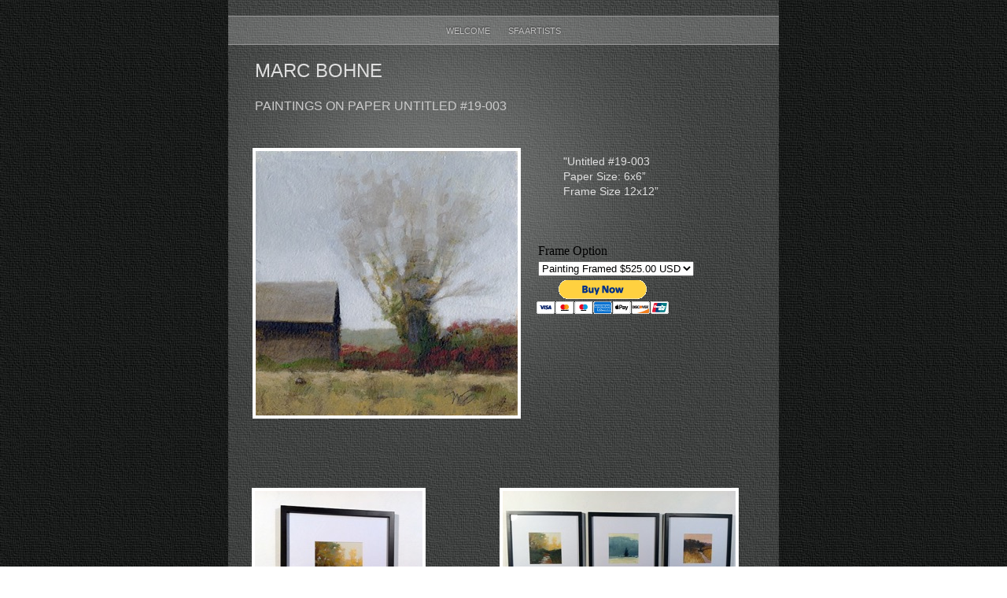

--- FILE ---
content_type: text/html
request_url: https://saltminefineart.com/POP_19-003.html
body_size: 2339
content:
<?xml version="1.0" encoding="UTF-8"?>
<!DOCTYPE html PUBLIC "-//W3C//DTD XHTML 1.0 Transitional//EN" "http://www.w3.org/TR/xhtml1/DTD/xhtml1-transitional.dtd">


<html xmlns="http://www.w3.org/1999/xhtml" xml:lang="en" lang="en">
  <head>
    <meta http-equiv="Content-Type" content="text/html; charset=UTF-8" />
    <meta name="Generator" content="iWeb 3.0.4" />
    <meta name="iWeb-Build" content="local-build-20220410" />
    <meta http-equiv="X-UA-Compatible" content="IE=EmulateIE7" />
    <meta name="viewport" content="width=700" />
    <title>POP 19-003</title>
    <link rel="stylesheet" type="text/css" media="screen,print" href="POP_19-003_files/POP_19-003.css" />
    <!--[if lt IE 8]><link rel='stylesheet' type='text/css' media='screen,print' href='POP_19-003_files/POP_19-003IE.css'/><![endif]-->
    <!--[if gte IE 8]><link rel='stylesheet' type='text/css' media='screen,print' href='Media/IE8.css'/><![endif]-->
    <style type="text/css">
/*<![CDATA[*/
	@import "Scripts/Widgets/HTMLRegion/Paste.css";
/*]]>*/
</style>
    <script type="text/javascript" src="Scripts/iWebSite.js"></script>
    <script type="text/javascript" src="Scripts/Widgets/SharedResources/WidgetCommon.js"></script>
    <script type="text/javascript" src="Scripts/Widgets/Navbar/navbar.js"></script>
    <script type="text/javascript" src="Scripts/iWebImage.js"></script>
    <script type="text/javascript" src="Scripts/iWebMediaGrid.js"></script>
    <script type="text/javascript" src="Scripts/Widgets/HTMLRegion/Paste.js"></script>
    <script type="text/javascript" src="POP_19-003_files/POP_19-003.js"></script>
  </head>
  <body style="background: rgb(255, 255, 255) url(POP_19-003_files/PhotoGray_browser_bg-2.jpg) repeat scroll top left; margin: 0pt; " onload="onPageLoad();" onunload="onPageUnload();">
    <div style="text-align: center; ">
      <div style="margin-bottom: 0px; margin-left: auto; margin-right: auto; margin-top: 0px; overflow: hidden; position: relative; word-wrap: break-word;  text-align: left; width: 700px; " id="body_content">
        <div style="background: transparent url(POP_19-003_files/PhotoGray_bg_c-1.jpg) repeat scroll top left; width: 700px; ">
          <div style="margin-left: 0px; position: relative; width: 700px; z-index: 0; " id="nav_layer">
            <div style="height: 0px; line-height: 0px; " class="bumper"> </div>
            <div style="height: 700px; width: 700px;  height: 700px; left: 0px; position: absolute; top: -80px; width: 700px; z-index: 1; " class="tinyText style_SkipStroke">
              <img src="POP_19-003_files/Darkroom_spotlight.jpg" alt="" style="border: none; height: 700px; width: 700px; " />
            </div>
            <div style="height: 1px; line-height: 1px; " class="tinyText"> </div>
            <div class="com-apple-iweb-widget-navbar flowDefining" id="widget0" style="margin-left: 0px; margin-top: 19px; opacity: 1.00; position: relative; width: 700px; z-index: 1; ">
    
              <div id="widget0-navbar" class="navbar">

      
                <div id="widget0-bg" class="navbar-bg">

        
                  <ul id="widget0-navbar-list" class="navbar-list">
 <li></li> 
</ul>
                  
      
</div>
                
    
</div>
            </div>
            <script type="text/javascript"><!--//--><![CDATA[//><!--
new NavBar('widget0', 'Scripts/Widgets/Navbar', 'Scripts/Widgets/SharedResources', '.', {"path-to-root": "", "navbar-css": ".navbar {\n\tfont-family: Futura, 'Trebuchet MS', sans-serif;\n\ttext-transform: uppercase;\n\tfont-size: .7em;\n\tcolor: #C1C1C1;\n\tline-height: 25px;\n\ttext-align: center;\n\tpadding: 0px;\n\tbackground-image: url(POP_19-003_files\/PhotoGray_nav_bg.png);\n\t_background-image: url(POP_19-003_files\/PhotoGray_nav_bg.jpg);\n\tbackground-repeat: repeat-y;\n\tborder-top: 1px solid #999;\n\tborder-bottom: 1px solid #999;\n}\n\n.navbar-bg {\n\tpadding: 6px 0px 4px 0px;\n}\n\n.navbar ul {\n\tlist-style: none;\n\tmargin: 0px;\n\tpadding: 0px 10px 0px 10px;\n}\n\n.navbar ul li {\n\tdisplay: inline; \n\tlist-style-type: none;\n\tmargin: 0px;\n\tpadding: 0px 10px 0px 10px;\n}\n\n\n.noncurrent-page  a:visited {\n\ttext-decoration: none;\n\tcolor: #C1C1C1;\n\ttext-shadow: 0px -1px 2px #333;\n}\n\n.noncurrent-page  a {\n\ttext-decoration: none;\n\tcolor: #C1C1C1;\n\ttext-shadow: 0px -1px 2px #333;\n}\n\n\n.noncurrent-page a:hover {\n\ttext-decoration: none;\n\tcolor: #EC001E;\n\ttext-shadow: 0px -1px 2px #333;\n}\n\n.current-page a\n{\n\ttext-decoration: none;\n\tcolor: #000;\n\ttext-shadow: 0px -1px 2px #7E7E7E;\n}\n\n.current-page a:visited\n{\n\ttext-decoration: none;\n\tcolor: #000;\n\ttext-shadow: 0px -1px 2px #7E7E7E;\n}\n\n", "current-page-GUID": "25DD7BC4-A8D8-4084-9B14-EB26F809FF43", "isCollectionPage": "NO"});
//--><!]]></script>
            <div style="clear: both; height: 0px; line-height: 0px; " class="spacer"> </div>
          </div>
          <div style="height: 63px; margin-left: 0px; position: relative; width: 700px; z-index: 10; " id="header_layer">
            <div style="height: 0px; line-height: 0px; " class="bumper"> </div>
            <div id="id1" style="height: 50px; left: 30px; position: absolute; top: 13px; width: 640px; z-index: 1; " class="style_SkipStroke_1 shape-with-text">
              <div class="text-content Normal_External_640_50" style="padding: 0px; ">
                <div class="Normal">
                  <p style="padding-bottom: 0pt; padding-top: 0pt; " class="paragraph_style">Marc Bohne </p>
                </div>
              </div>
            </div>
          </div>
          <div style="margin-left: 0px; position: relative; width: 700px; z-index: 5; " id="body_layer">
            <div style="height: 0px; line-height: 0px; " class="bumper"> </div>
            <div id="id2" style="height: 29px; left: 30px; position: absolute; top: 0px; width: 640px; z-index: 1; " class="style_SkipStroke_2 shape-with-text">
              <div class="text-content Normal_External_640_29" style="padding: 0px; ">
                <div class="Normal">
                  <p style="padding-bottom: 0pt; padding-top: 0pt; " class="Title">Paintings on Paper Untitled #19-003</p>
                </div>
              </div>
            </div>
            


            <div id="id3" style="height: 103px; left: 422px; position: absolute; top: 72px; width: 150px; z-index: 1; " class="style_SkipStroke_3 shape-with-text">
              <div class="text-content style_External_150_103" style="padding: 0px; ">
                <div class="style">
                  <p style="padding-top: 0pt; " class="paragraph_style_1">&quot;Untitled #19-003<br /></p>
                  <p class="paragraph_style_1">Paper Size: 6x6”<br /></p>
                  <p class="paragraph_style_1">Frame Size 12x12”<br /></p>
                  <p class="Free_Form"><br /></p>
                </div>
              </div>
            </div>
            <div class="com-apple-iweb-widget-HTMLRegion" id="widget1" style="height: 101px; left: 391px; opacity: 1.00; position: absolute; top: 187px; width: 212px; z-index: 1; ">
              <script type="text/javascript"><!--//--><![CDATA[//><!--
    var widget1_htmlMarkupURL = ".//POP_19-003_files/widget1_markup.html";
//--><!]]></script>
              <div id="widget1-htmlRegion" class="html_region_widget"></div>
            </div>
            <script type="text/javascript"><!--//--><![CDATA[//><!--
new Paste('widget1', 'Scripts/Widgets/HTMLRegion', 'Scripts/Widgets/SharedResources', '.', {"emptyLook": false});
//--><!]]></script>
            <div style="height: 203px; width: 300px;  height: 203px; left: 347px; position: absolute; top: 502px; width: 300px; z-index: 1; " class="tinyText style_SkipStroke_4 stroke_0">
              <img src="POP_19-003_files/trio_framed.jpg" alt="" style="border: none; height: 203px; width: 300px; " />
            </div>
            


            <div id="id4" style="height: 33px; left: 30px; position: absolute; top: 757px; width: 242px; z-index: 1; " class="style_SkipStroke_5 shape-with-text">
              <div class="text-content graphic_textbox_layout_style_default_External_242_33" style="padding: 0px; ">
                <div class="graphic_textbox_layout_style_default">
                  <p style="padding-bottom: 0pt; padding-top: 0pt; " class="Free_Form"><a title="Available_Paintings_On_Paper.html" href="Available_Paintings_On_Paper.html">Return to Available Paintings</a></p>
                </div>
              </div>
            </div>
            


            <div style="height: 204px; width: 217px;  height: 204px; left: 32px; position: absolute; top: 502px; width: 217px; z-index: 1; " class="tinyText style_SkipStroke_4 stroke_0">
              <img src="POP_19-003_files/single_frame.jpg" alt="" style="border: none; height: 204px; width: 218px; " />
            </div>
            <div class="com-apple-iweb-widget-HTMLRegion" id="widget2" style="height: 60px; left: 102px; opacity: 1.00; position: absolute; top: 895px; width: 468px; z-index: 1; ">
              <script type="text/javascript"><!--//--><![CDATA[//><!--
    var widget2_htmlMarkupURL = ".//POP_19-003_files/widget2_markup.html";
//--><!]]></script>
              <div id="widget2-htmlRegion" class="html_region_widget"></div>
            </div>
            <script type="text/javascript"><!--//--><![CDATA[//><!--
new Paste('widget2', 'Scripts/Widgets/HTMLRegion', 'Scripts/Widgets/SharedResources', '.', {"emptyLook": false});
//--><!]]></script>
            <div style="height: 340px; width: 337px;  height: 340px; left: 33px; position: absolute; top: 70px; width: 337px; z-index: 1; " class="tinyText style_SkipStroke_4 stroke_0">
              <img src="POP_19-003_files/MB%20newbies%202019-003.jpg" alt="" style="border: none; height: 341px; width: 337px; " />
            </div>
            <div style="height: 955px; line-height: 955px; " class="spacer"> </div>
          </div>
          <div style="height: 150px; margin-left: 0px; position: relative; width: 700px; z-index: 15; " id="footer_layer">
            <div style="height: 0px; line-height: 0px; " class="bumper"> </div>
          </div>
        </div>
      </div>
    </div>
  </body>
</html>




--- FILE ---
content_type: text/html
request_url: https://saltminefineart.com//POP_19-003_files/widget2_markup.html
body_size: 87
content:
<!DOCTYPE HTML PUBLIC "-//W3C//DTD HTML 4.01 Transitional//EN" "http://www.w3.org/TR/html4/loose.dtd">
<html><head><meta http-equiv="Content-Type" content="text/html; charset=UTF-8" /><title></title></head><body><script type="text/javascript"><!--
google_ad_client = "pub-2159611015116139";
/* 468x60, created 7/19/10 */
google_ad_slot = "2552653363";
google_ad_width = 468;
google_ad_height = 60;
//-->
</script>
<script type="text/javascript"
src="http://pagead2.googlesyndication.com/pagead/show_ads.js">
</script></body></html>

--- FILE ---
content_type: application/xml
request_url: https://saltminefineart.com/feed.xml
body_size: 206
content:
<?xml version="1.0" encoding="UTF-8"?>
<feed xmlns="http://www.w3.org/2005/Atom">
 <id>urn:iweb:9640337C-91DB-4454-8A12-2299EEE40BF7</id>
 <title>Page list Atom feed</title>
 <updated>2022-12-11T13:06:44-05:00</updated>
 <link rel="self" href="feed.xml"/>
 <generator>iWeb</generator>
 <author>
  <name>iWeb</name>
 </author>
 <entry>
  <id>urn:iweb:EEE5F6C0-2B04-4BC1-9318-32ED315A8B72</id>
  <title>Welcome</title>
  <title xmlns="urn:iweb:">Welcome</title>
  <in-navbar xmlns="urn:iweb:">EEE5F6C0-2B04-4BC1-9318-32ED315A8B72</in-navbar>
  <link rel="alternate" href="Welcome.html"/>
  <updated>2022-12-11T13:06:44.001-05:00</updated>
  <content>Welcome</content>
 </entry>
 <entry>
  <id>urn:iweb:BE0A0F8C-FFDD-49B7-B9DD-3B4A0AEF6148</id>
  <title>SFA Artists</title>
  <title xmlns="urn:iweb:">SFA Artists</title>
  <in-navbar xmlns="urn:iweb:">BE0A0F8C-FFDD-49B7-B9DD-3B4A0AEF6148</in-navbar>
  <link rel="alternate" href="SFA_Artists.html"/>
  <updated>2022-12-11T13:06:44.002-05:00</updated>
  <content>SFA Artists</content>
 </entry>
</feed>

--- FILE ---
content_type: text/javascript
request_url: https://saltminefineart.com/POP_19-003_files/POP_19-003.js
body_size: 191
content:
// Created by iWeb 3.0.4 local-build-20220410

setTransparentGifURL('Media/transparent.gif');function applyEffects()
{var registry=IWCreateEffectRegistry();registry.registerEffects({stroke_0:new IWStrokeParts([{rect:new IWRect(-2,2,4,199),url:'POP_19-003_files/stroke.png'},{rect:new IWRect(-2,-2,4,4),url:'POP_19-003_files/stroke_1.png'},{rect:new IWRect(2,-2,296,4),url:'POP_19-003_files/stroke_2.png'},{rect:new IWRect(298,-2,4,4),url:'POP_19-003_files/stroke_3.png'},{rect:new IWRect(298,2,4,199),url:'POP_19-003_files/stroke_4.png'},{rect:new IWRect(298,201,4,4),url:'POP_19-003_files/stroke_5.png'},{rect:new IWRect(2,201,296,4),url:'POP_19-003_files/stroke_6.png'},{rect:new IWRect(-2,201,4,4),url:'POP_19-003_files/stroke_7.png'}],new IWSize(300,203))});registry.applyEffects();}
function hostedOnDM()
{return false;}
function onPageLoad()
{loadMozillaCSS('POP_19-003_files/POP_19-003Moz.css')
adjustLineHeightIfTooBig('id1');adjustFontSizeIfTooBig('id1');adjustLineHeightIfTooBig('id2');adjustFontSizeIfTooBig('id2');adjustLineHeightIfTooBig('id3');adjustFontSizeIfTooBig('id3');detectBrowser();adjustLineHeightIfTooBig('id4');adjustFontSizeIfTooBig('id4');Widget.onload();fixupAllIEPNGBGs();fixAllIEPNGs('Media/transparent.gif');applyEffects()}
function onPageUnload()
{Widget.onunload();}
